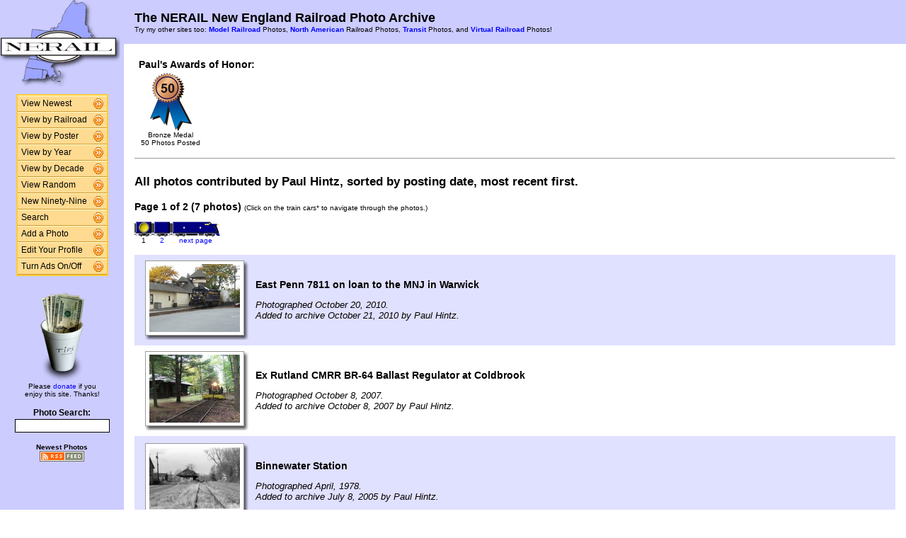

--- FILE ---
content_type: text/html; charset=UTF-8
request_url: http://photos.nerail.org/show/?order=byposter&page=1&key=cmrr
body_size: 16589
content:
<HTML>
<HEAD>
<link rel="stylesheet" type="text/css" href="/includes/style-nerail.org.css">
<title>NERAIL Railroad Photos</title>
<script>(function(d, s, id) {
  var js, fjs = d.getElementsByTagName(s)[0];
  if (d.getElementById(id)) return;
  js = d.createElement(s); js.id = id;
  js.src = "//connect.facebook.net/en_US/sdk.js#xfbml=1&version=v2.5";
  fjs.parentNode.insertBefore(js, fjs);
}(document, 'script', 'facebook-jssdk'));</script>
<meta property="og:site_name"    content="The NERAIL New England Railroad Photo Archive" />
<meta property="og:url"          content="http://photos.nerail.org/show/?order=byposter&page=1&key=cmrr&key2=" />
<meta property="fb:admins"       content="100000099244726" />
<meta property="fb:app_id"       content="757010034469443" />
<meta property="og:type"         content="article" />
<meta property="og:title"        content="Paul Hintz's Railroad Photos" />
<meta property="og:description"  content="7 great railroad photographs from Paul Hintz." />
<meta property="og:image"        content="http://photos.nerail.org/photos/2010/10/21/2010102121411516707.jpg" />
<meta property="og:image:type"   content="image/jpeg" />
<meta property="og:image:width"  content="800" />
<meta property="og:image:height" content="600" />
<meta property="og:image"        content="http://photos.nerail.org/photos/2007/10/08/2007100819232824923.jpg" />
<meta property="og:image:type"   content="image/jpeg" />
<meta property="og:image:width"  content="800" />
<meta property="og:image:height" content="599" />
<meta property="og:image"        content="http://photos.nerail.org/photos/2005/07/08/200507080711438598.jpg" />
<meta property="og:image:type"   content="image/jpeg" />
<meta property="og:image:width"  content="800" />
<meta property="og:image:height" content="574" />
<meta property="og:image"        content="http://photos.nerail.org/photos/2005/07/07/2005070719343311787.jpg" />
<meta property="og:image:type"   content="image/jpeg" />
<meta property="og:image:width"  content="800" />
<meta property="og:image:height" content="600" />
<meta property="og:image"        content="http://photos.nerail.org/photos/2005/07/07/2005070719290511264.jpg" />
<meta property="og:image:type"   content="image/jpeg" />
<meta property="og:image:width"  content="525" />
<meta property="og:image:height" content="700" />

</HEAD>

<body bgcolor="#ffffff" leftmargin=0 topmargin=0 rightmargin=0 bottommargin=0>

<center>

<table border=0 cellpadding=0 cellspacing=0 width="100%" height="100%">
<TR>
<TD VALIGN=TOP WIDTH=175 BGCOLOR="#CCCCFF">

<TABLE BORDER=0 CELLSPACING=0 CELLPADDING=0 WIDTH=175>

<TR>
<td align=center valign=middle width=175 class="shaded1">
<A HREF="/"><IMG SRC="/images/logo2-nerail.org.gif" ALIGN=LEFT WIDTH=170 HEIGHT=123 BORDER=0></A>
</TD>
</TR>


<tr>
<td align="center" class="shaded1" style="padding-top: 10px;">

<TABLE BORDER=0 CELLSPACING=0 CELLPADDING=0 WIDTH=130 class="navbar">

<tr onmouseover="this.className = 'navbarhover';" onmouseout="this.className = 'navbar';">
        <td><A HREF="/show/?order=bydate&page=1" class="left">View Newest</A></td>
        <td align="right"><A HREF="/show/?order=bydate&page=1" class="right"><img src="/images/raquo5.gif" alt="" width="14" height="15" border="0"></a></td></tr>
<tr onmouseover="this.className = 'navbarhover';" onmouseout="this.className = 'navbar';">
        <td><A HREF="/byrailroad/?l=A" class="left">View by Railroad</A></td>
        <td align="right"><A HREF="/byrailroad/?l=A" class="right"><img src="/images/raquo5.gif" alt="" width="14" height="15" border="0"></a></td></tr>
<tr onmouseover="this.className = 'navbarhover';" onmouseout="this.className = 'navbar';">
        <td><A HREF="/bycontributor/?l=A" class="left">View by Poster</A></td>
        <td align="right"><A HREF="/bycontributor/?l=A" class="right"><img src="/images/raquo5.gif" alt="" width="14" height="15" border="0"></a></td></tr>
<tr onmouseover="this.className = 'navbarhover';" onmouseout="this.className = 'navbar';">
        <td><A HREF="/byyear/" class="left">View by Year</A></td>
        <td align="right"><A HREF="/byyear/" class="right"><img src="/images/raquo5.gif" alt="" width="14" height="15" border="0"></a></td></tr>
<tr onmouseover="this.className = 'navbarhover';" onmouseout="this.className = 'navbar';">
        <td><A HREF="/bydecade/" class="left">View by Decade</A></td>
        <td align="right"><A HREF="/bydecade/" class="right"><img src="/images/raquo5.gif" alt="" width="14" height="15" border="0"></a></td></tr>
<tr onmouseover="this.className = 'navbarhover';" onmouseout="this.className = 'navbar';">
        <td><A HREF="/randomizer/" class="left">View Random</A></td>
        <td align="right"><A HREF="/randomizer/" class="right"><img src="/images/raquo5.gif" alt="" width="14" height="15" border="0"></a></td></tr>
<tr onmouseover="this.className = 'navbarhover';" onmouseout="this.className = 'navbar';">
        <td><A HREF="/new99/" class="left">New Ninety-Nine</A></td>
        <td align="right"><A HREF="/new99/" class="right"><img src="/images/raquo5.gif" alt="" width="14" height="15" border="0"></a></td></tr>
<tr onmouseover="this.className = 'navbarhover';" onmouseout="this.className = 'navbar';">
        <td><A HREF="/search/" class="left">Search</A></td>
        <td align="right"><A HREF="/search" class="right"><img src="/images/raquo5.gif" alt="" width="14" height="15" border="0"></a></td></tr>
<tr onmouseover="this.className = 'navbarhover';" onmouseout="this.className = 'navbar';">
        <td><A HREF="/addphoto/" class="left">Add a Photo</A></td>
        <td align="right"><A HREF="/addphoto/" class="right"><img src="/images/raquo5.gif" alt="" width="14" height="15" border="0"></a></td></tr>
<tr onmouseover="this.className = 'navbarhover';" onmouseout="this.className = 'navbar';">
        <td><A HREF="/profile/" class="left">Edit Your Profile</A></td>
        <td align="right"><A HREF="/addphoto/" class="right"><img src="/images/raquo5.gif" alt="" width="14" height="15" border="0"></a></td></tr>
<tr onmouseover="this.className = 'navbarhover';" onmouseout="this.className = 'navbar';">
        <td><A HREF="/toggleads/" class="left">Turn Ads On/Off</A></td>
        <td align="right"><A HREF="/toggleads/" class="right"><img src="/images/raquo5.gif" alt="" width="14" height="15" border="0"></a></td></tr>
        
</table>

</td>
</tr>

<tr>
<td align=center class="shaded1" style="padding-top: 20px;">

<div class="donationtext" style="font-size:11px; margin:0 10px 0 10px;">

<a href="/donations/"><img src="/images/tipjar-small.png" width="80" height="130" alt="Donate" border="0"></a><br>
<p style="margin-top:0;">Please <a href="/donations/">donate</a> if you<br>enjoy this site.  Thanks!</p>

</div>

</td>
</tr>

<tr>
<td align="center">

<div class="searchlabel">Photo Search:</div>
<form action="/search/searchresults.modperl" method="get" style="margin: 0;">
<input type="hidden" name="SEARCHTYPE" value="SIMPLE">
<input type="hidden" name="PAGE" value="1">
<input type="hidden" name="BOOL" value="ALL">
<input type="text" name="SEARCHSTRING" size="15" maxlength="90" style="margin-top: 3px; border: 1px solid #000;">
</form>

<!--
<div class="searchlabel">Google Search:</div>
<form action="http://www.google.com/cse" id="cse-search-box" style="margin: 0;">
<input type="hidden" name="cx" value="partner-pub-$google_search_id" />
<input type="hidden" name="ie" value="ISO-8859-1">
<input type="text" name="q" size="15" style="margin-top: 3px; border: 1px solid #000;">
</form>
-->

<div class="searchlabel"><font size="1">Newest Photos</font><br></div>
<a href="/rss/newest/"><img src="/images/rssfeed.gif" width="63" height="15" border="0" alt="RSS feed"></a>
<br>&nbsp;<br>

</td>
</tr>

</table>
</TD>
<TD VALIGN=TOP>

<TABLE CELLSPACING=0 CELLPADDING=15 WIDTH="100%" BORDER=0>
<TR>
<TD COLSPAN=2 BGCOLOR="#CCCCFF">
<FONT COLOR="#000000" SIZE="+1">
<B>The NERAIL New England Railroad Photo Archive</B><BR>
</FONT>
<FONT COLOR="#000000" SIZE="1">
Try my other sites too: <b><A HREF="http://photos.modelrails.net/">Model Railroad</A></b> Photos, <b><A HREF="http://naphotos.nerail.org/">North American</A></b> Railroad Photos, <b><A HREF="http://transit.nerail.org/">Transit</A></b> Photos, and <A HREF="http://photos.digitalrails.net/"><b>Virtual Railroad</b></A> Photos!
</FONT> 

</TD>
</TR>

<TR>
<TD>


<TITLE>NERAIL Photo Archive - Paul Hintz's Photos</TITLE>
<div id="fb-root"></div>

    <table border=0 style="margin:0 auto 10px 0;">
    <tr>
    
    
    
    <td style="vertical-align:top;">
    <table>
    <tr><td colspan=3 style="font-weight:bold; white-space:nowrap;">Paul's Awards of Honor:</td></tr>
    <tr>
    <TD ALIGN=CENTER WIDTH=90><A HREF="/awards.php#BM">
      <IMG SRC="/images/medal-bronze.gif" WIDTH=59 HEIGHT=82 BORDER=0></A><BR>
      <FONT SIZE=1>Bronze Medal<BR>50 Photos Posted</FONT></TD>
    </tr>
    </table>
    </td>
    </tr>
    </table>

    <hr size="1">
    &nbsp;
    
<table cellspacing=0 cellpadding=0 border=0 width="100%">
<tr>
<td align="left">
<H3>All photos contributed by Paul Hintz, sorted by posting date, most recent first.</H3>
</td>
<td align="right">
<div class="fb-like" style="text-align:right; width:220px; margin-right:10px; position:relative; top:+9px;" data-href="http://photos.nerail.org/show/?order=byposter&page=1&key=cmrr&key2=" data-width="200" data-layout="button_count" data-action="like" data-show-faces="false" data-share="true"></div>
  </td>
</tr>
</table>
<B>Page 1 of 2 (7 photos)</B> <FONT SIZE="1">(Click on the train cars* to navigate through the photos.)</FONT><P><TABLE BORDER=0 CELLPADDING=0 CELLSPACING=0><TR><TD ALIGN=CENTER VALIGN=BOTTOM><IMG SRC="/images/nav_on-nerail.org.gif" WIDTH="26" HEIGHT="21" BORDER="0"></TD><TD ALIGN=CENTER VALIGN=BOTTOM><A HREF="?order=byposter&page=2&key=cmrr&key2="><IMG SRC="/images/nav-nerail.org.gif" WIDTH="26" HEIGHT="21" BORDER="0"></A></TD><TD ALIGN=LEFT VALIGN=BOTTOM><A HREF="?order=byposter&page=2&key=cmrr&key2="><IMG SRC="/images/nav_next-nerail.org.gif" WIDTH="69" HEIGHT="21" BORDER="0"></A></TD></TR>
<TR><TD ALIGN=CENTER><FONT SIZE="1">1</FONT></TD> <TD ALIGN=CENTER><A HREF="?order=byposter&page=2&key=cmrr&key2="><FONT SIZE="1">2</FONT></A></TD> <td align=center><a href="?order=byposter&page=2&key=cmrr&key2="><font size="1">next page</font></a></td> </TR></TABLE><BR>
<TABLE BORDER=0 CELLSPACING=0 CELLPADDING=5 WIDTH="100%"><tr><td width=146 height=128 align=center valign=middle class="shaded" style="padding-left: 15px;">
<table border=0 cellspacing=0 cellpadding=0>
 <tr height="106">
  <td width="138" align="center" valign="middle" bgcolor="#ffffff" class="shadowbox">
   <a href="/showpic?photo=2010102121411516707.jpg&order=byposter&page=1&key=cmrr&photoindex=0&maxpage=2&maxphotoindex=1&key2=">
   <img src="/photo-previews/2010/10/21/2010102121411516707.jpg.jpg" WIDTH=128 HEIGHT=96 BORDER=0></A></td>
  <td width="6" class="shadowbox-color-right"></td>
 </tr>
 <tr height="6">
  <td class="shadowbox-color-bottom"></td>
  <td class="shadowbox-color-corner"></td>
 </tr>
</table>
</TD><TD class="shaded"><B>East Penn 7811 on loan to the MNJ in Warwick</B><P><FONT SIZE="2"><I>Photographed October 20, 2010.<BR>Added to archive October 21, 2010 by Paul Hintz.</I></FONT>
</TD></TR>

<tr><td width=146 height=128 align=center valign=middle  style="padding-left: 15px;">
<table border=0 cellspacing=0 cellpadding=0>
 <tr height="106">
  <td width="138" align="center" valign="middle" bgcolor="#ffffff" class="shadowbox">
   <a href="/showpic?photo=2007100819232824923.jpg&order=byposter&page=1&key=cmrr&photoindex=1&maxpage=2&maxphotoindex=1&key2=">
   <img src="/photo-previews/2007/10/08/2007100819232824923.jpg.jpg" WIDTH=128 HEIGHT=96 BORDER=0></A></td>
  <td width="6" class="shadowbox-right"></td>
 </tr>
 <tr height="6">
  <td class="shadowbox-bottom"></td>
  <td class="shadowbox-corner"></td>
 </tr>
</table>
</TD><TD ><B>Ex Rutland CMRR BR-64 Ballast Regulator at Coldbrook</B><P><FONT SIZE="2"><I>Photographed October 8, 2007.<BR>Added to archive October 8, 2007 by Paul Hintz.</I></FONT>
</TD></TR>

<tr><td width=146 height=128 align=center valign=middle class="shaded" style="padding-left: 15px;">
<table border=0 cellspacing=0 cellpadding=0>
 <tr height="102">
  <td width="138" align="center" valign="middle" bgcolor="#ffffff" class="shadowbox">
   <a href="/showpic?photo=200507080711438598.jpg&order=byposter&page=1&key=cmrr&photoindex=2&maxpage=2&maxphotoindex=1&key2=">
   <img src="/photo-previews/2005/07/08/200507080711438598.jpg.jpg" WIDTH=128 HEIGHT=92 BORDER=0></A></td>
  <td width="6" class="shadowbox-color-right"></td>
 </tr>
 <tr height="6">
  <td class="shadowbox-color-bottom"></td>
  <td class="shadowbox-color-corner"></td>
 </tr>
</table>
</TD><TD class="shaded"><B>Binnewater Station</B><P><FONT SIZE="2"><I>Photographed April, 1978.<BR>Added to archive July 8, 2005 by Paul Hintz.</I></FONT>
</TD></TR>

<tr><td width=146 height=128 align=center valign=middle  style="padding-left: 15px;">
<table border=0 cellspacing=0 cellpadding=0>
 <tr height="106">
  <td width="138" align="center" valign="middle" bgcolor="#ffffff" class="shadowbox">
   <a href="/showpic?photo=2005070719343311787.jpg&order=byposter&page=1&key=cmrr&photoindex=3&maxpage=2&maxphotoindex=1&key2=">
   <img src="/photo-previews/2005/07/07/2005070719343311787.jpg.jpg" WIDTH=128 HEIGHT=96 BORDER=0></A></td>
  <td width="6" class="shadowbox-right"></td>
 </tr>
 <tr height="6">
  <td class="shadowbox-bottom"></td>
  <td class="shadowbox-corner"></td>
 </tr>
</table>
</TD><TD ><B>VRS 301 Train 263</B><P><FONT SIZE="2"><I>Photographed July 7, 2005.<BR>Added to archive July 7, 2005 by Paul Hintz.</I></FONT>
</TD></TR>

<tr><td width=146 height=128 align=center valign=middle class="shaded" style="padding-left: 15px;">
<table border=0 cellspacing=0 cellpadding=0>
 <tr height="106">
  <td width="82" align="center" valign="middle" bgcolor="#ffffff" class="shadowbox">
   <a href="/showpic?photo=2005070719290511264.jpg&order=byposter&page=1&key=cmrr&photoindex=4&maxpage=2&maxphotoindex=1&key2=">
   <img src="/photo-previews/2005/07/07/2005070719290511264.jpg.jpg" WIDTH=72 HEIGHT=96 BORDER=0></A></td>
  <td width="6" class="shadowbox-color-right"></td>
 </tr>
 <tr height="6">
  <td class="shadowbox-color-bottom"></td>
  <td class="shadowbox-color-corner"></td>
 </tr>
</table>
</TD><TD class="shaded"><B>Green Mtn Flyer ahead of GMRC/VRS 263</B><P><FONT SIZE="2"><I>Photographed July 7, 2005.<BR>Added to archive July 7, 2005 by Paul Hintz.</I></FONT>
</TD></TR>

</TABLE><P><B>Page 1 of 2 (7 photos)</B> <FONT SIZE="1">(Click on the train cars* to navigate through the photos.)</FONT><P><TABLE BORDER=0 CELLPADDING=0 CELLSPACING=0><TR><TD ALIGN=CENTER VALIGN=BOTTOM><IMG SRC="/images/nav_on-nerail.org.gif" WIDTH="26" HEIGHT="21" BORDER="0"></TD><TD ALIGN=CENTER VALIGN=BOTTOM><A HREF="?order=byposter&page=2&key=cmrr&key2="><IMG SRC="/images/nav-nerail.org.gif" WIDTH="26" HEIGHT="21" BORDER="0"></A></TD><TD ALIGN=LEFT VALIGN=BOTTOM><A HREF="?order=byposter&page=2&key=cmrr&key2="><IMG SRC="/images/nav_next-nerail.org.gif" WIDTH="69" HEIGHT="21" BORDER="0"></A></TD></TR>
<TR><TD ALIGN=CENTER><FONT SIZE="1">1</FONT></TD> <TD ALIGN=CENTER><A HREF="?order=byposter&page=2&key=cmrr&key2="><FONT SIZE="1">2</FONT></A></TD> <td align=center><a href="?order=byposter&page=2&key=cmrr&key2="><font size="1">next page</font></a></td> </TR></TABLE><BR>

<FONT SIZE="1">* Note: B units not to scale. ;-)</FONT>
<P>
</td>
</tr>
</table>

<div align="center">                  

&nbsp;

<div style="text-align:right;">
<a href="https://www.facebook.com/nerail.org/"><img src="/images/follow-us-on-facebook.png" alt="Follow us on Facebook" width=150 height=50 style="margin:0 15px 0 0; border:none;"></a>
</div>

<div style="margin:0 0 5px 0;"></div>
<font size=2>
<a href="/news/" class="textnav">News</a> | 
<a href="/about/" class="textnav">About NERAIL</a> | 
<a href="/aboutjeff/" class="textnav">About Jeff</a> | 
<a href="/send-e-mail/" class="textnav">Contact Jeff</a> | 
<a href="/faq/" class="textnav">F.A.Q.'s</a> | 
<a href="/privacy/" class="textnav">Privacy Policy</a> | 
<a href="/links/" class="textnav">Other Great Sites</a>
</font>
<br>
<div style="margin: 0 0 5px 0;"></div>
<font size=1>
This site, excluding photographs, copyright &copy; 2016 Jeff S. Morris.
Photographs copyright &copy; individual photographers, except as noted.
</font>
</div>

&nbsp;

</td>
</tr>
                    
</table>
.
</body>
</html>

